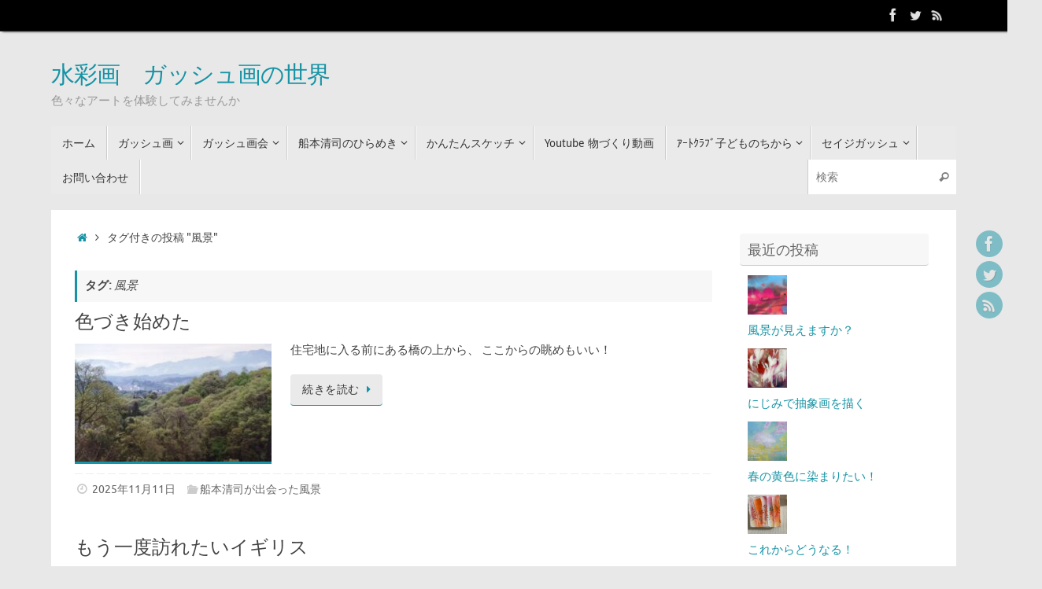

--- FILE ---
content_type: text/html; charset=UTF-8
request_url: http://www.seijigouache.com/tag/%E9%A2%A8%E6%99%AF/
body_size: 77428
content:
<!DOCTYPE html>
<html lang="ja">
<head>
<meta name="viewport" content="width=device-width, user-scalable=no, initial-scale=1.0, minimum-scale=1.0, maximum-scale=1.0">
<meta http-equiv="Content-Type" content="text/html; charset=UTF-8" />
<link rel="profile" href="http://gmpg.org/xfn/11" />
<link rel="pingback" href="http://www.seijigouache.com/xmlrpc.php" />
<title>風景 &#8211; 水彩画　ガッシュ画の世界</title>

	  <meta name='robots' content='max-image-preview:large' />

		<!-- Meta Tag Manager -->
		<meta name="keywords" content="ガッシュ画,船本清司,水彩画,不透明水彩画,gouache,watercolor,art" />
		<!-- / Meta Tag Manager -->
<link rel='dns-prefetch' href='//www.googletagmanager.com' />
<link rel="alternate" type="application/rss+xml" title="水彩画　ガッシュ画の世界 &raquo; フィード" href="http://www.seijigouache.com/feed/" />
<link rel="alternate" type="application/rss+xml" title="水彩画　ガッシュ画の世界 &raquo; コメントフィード" href="http://www.seijigouache.com/comments/feed/" />
<link rel="alternate" type="application/rss+xml" title="水彩画　ガッシュ画の世界 &raquo; 風景 タグのフィード" href="http://www.seijigouache.com/tag/%e9%a2%a8%e6%99%af/feed/" />
		<!-- This site uses the Google Analytics by MonsterInsights plugin v9.11.1 - Using Analytics tracking - https://www.monsterinsights.com/ -->
		<!-- Note: MonsterInsights is not currently configured on this site. The site owner needs to authenticate with Google Analytics in the MonsterInsights settings panel. -->
					<!-- No tracking code set -->
				<!-- / Google Analytics by MonsterInsights -->
		<style id='wp-img-auto-sizes-contain-inline-css' type='text/css'>
img:is([sizes=auto i],[sizes^="auto," i]){contain-intrinsic-size:3000px 1500px}
/*# sourceURL=wp-img-auto-sizes-contain-inline-css */
</style>
<style id='wp-emoji-styles-inline-css' type='text/css'>

	img.wp-smiley, img.emoji {
		display: inline !important;
		border: none !important;
		box-shadow: none !important;
		height: 1em !important;
		width: 1em !important;
		margin: 0 0.07em !important;
		vertical-align: -0.1em !important;
		background: none !important;
		padding: 0 !important;
	}
/*# sourceURL=wp-emoji-styles-inline-css */
</style>
<style id='wp-block-library-inline-css' type='text/css'>
:root{--wp-block-synced-color:#7a00df;--wp-block-synced-color--rgb:122,0,223;--wp-bound-block-color:var(--wp-block-synced-color);--wp-editor-canvas-background:#ddd;--wp-admin-theme-color:#007cba;--wp-admin-theme-color--rgb:0,124,186;--wp-admin-theme-color-darker-10:#006ba1;--wp-admin-theme-color-darker-10--rgb:0,107,160.5;--wp-admin-theme-color-darker-20:#005a87;--wp-admin-theme-color-darker-20--rgb:0,90,135;--wp-admin-border-width-focus:2px}@media (min-resolution:192dpi){:root{--wp-admin-border-width-focus:1.5px}}.wp-element-button{cursor:pointer}:root .has-very-light-gray-background-color{background-color:#eee}:root .has-very-dark-gray-background-color{background-color:#313131}:root .has-very-light-gray-color{color:#eee}:root .has-very-dark-gray-color{color:#313131}:root .has-vivid-green-cyan-to-vivid-cyan-blue-gradient-background{background:linear-gradient(135deg,#00d084,#0693e3)}:root .has-purple-crush-gradient-background{background:linear-gradient(135deg,#34e2e4,#4721fb 50%,#ab1dfe)}:root .has-hazy-dawn-gradient-background{background:linear-gradient(135deg,#faaca8,#dad0ec)}:root .has-subdued-olive-gradient-background{background:linear-gradient(135deg,#fafae1,#67a671)}:root .has-atomic-cream-gradient-background{background:linear-gradient(135deg,#fdd79a,#004a59)}:root .has-nightshade-gradient-background{background:linear-gradient(135deg,#330968,#31cdcf)}:root .has-midnight-gradient-background{background:linear-gradient(135deg,#020381,#2874fc)}:root{--wp--preset--font-size--normal:16px;--wp--preset--font-size--huge:42px}.has-regular-font-size{font-size:1em}.has-larger-font-size{font-size:2.625em}.has-normal-font-size{font-size:var(--wp--preset--font-size--normal)}.has-huge-font-size{font-size:var(--wp--preset--font-size--huge)}.has-text-align-center{text-align:center}.has-text-align-left{text-align:left}.has-text-align-right{text-align:right}.has-fit-text{white-space:nowrap!important}#end-resizable-editor-section{display:none}.aligncenter{clear:both}.items-justified-left{justify-content:flex-start}.items-justified-center{justify-content:center}.items-justified-right{justify-content:flex-end}.items-justified-space-between{justify-content:space-between}.screen-reader-text{border:0;clip-path:inset(50%);height:1px;margin:-1px;overflow:hidden;padding:0;position:absolute;width:1px;word-wrap:normal!important}.screen-reader-text:focus{background-color:#ddd;clip-path:none;color:#444;display:block;font-size:1em;height:auto;left:5px;line-height:normal;padding:15px 23px 14px;text-decoration:none;top:5px;width:auto;z-index:100000}html :where(.has-border-color){border-style:solid}html :where([style*=border-top-color]){border-top-style:solid}html :where([style*=border-right-color]){border-right-style:solid}html :where([style*=border-bottom-color]){border-bottom-style:solid}html :where([style*=border-left-color]){border-left-style:solid}html :where([style*=border-width]){border-style:solid}html :where([style*=border-top-width]){border-top-style:solid}html :where([style*=border-right-width]){border-right-style:solid}html :where([style*=border-bottom-width]){border-bottom-style:solid}html :where([style*=border-left-width]){border-left-style:solid}html :where(img[class*=wp-image-]){height:auto;max-width:100%}:where(figure){margin:0 0 1em}html :where(.is-position-sticky){--wp-admin--admin-bar--position-offset:var(--wp-admin--admin-bar--height,0px)}@media screen and (max-width:600px){html :where(.is-position-sticky){--wp-admin--admin-bar--position-offset:0px}}

/*# sourceURL=wp-block-library-inline-css */
</style><style id='wp-block-paragraph-inline-css' type='text/css'>
.is-small-text{font-size:.875em}.is-regular-text{font-size:1em}.is-large-text{font-size:2.25em}.is-larger-text{font-size:3em}.has-drop-cap:not(:focus):first-letter{float:left;font-size:8.4em;font-style:normal;font-weight:100;line-height:.68;margin:.05em .1em 0 0;text-transform:uppercase}body.rtl .has-drop-cap:not(:focus):first-letter{float:none;margin-left:.1em}p.has-drop-cap.has-background{overflow:hidden}:root :where(p.has-background){padding:1.25em 2.375em}:where(p.has-text-color:not(.has-link-color)) a{color:inherit}p.has-text-align-left[style*="writing-mode:vertical-lr"],p.has-text-align-right[style*="writing-mode:vertical-rl"]{rotate:180deg}
/*# sourceURL=http://www.seijigouache.com/wp-includes/blocks/paragraph/style.min.css */
</style>
<style id='global-styles-inline-css' type='text/css'>
:root{--wp--preset--aspect-ratio--square: 1;--wp--preset--aspect-ratio--4-3: 4/3;--wp--preset--aspect-ratio--3-4: 3/4;--wp--preset--aspect-ratio--3-2: 3/2;--wp--preset--aspect-ratio--2-3: 2/3;--wp--preset--aspect-ratio--16-9: 16/9;--wp--preset--aspect-ratio--9-16: 9/16;--wp--preset--color--black: #000000;--wp--preset--color--cyan-bluish-gray: #abb8c3;--wp--preset--color--white: #ffffff;--wp--preset--color--pale-pink: #f78da7;--wp--preset--color--vivid-red: #cf2e2e;--wp--preset--color--luminous-vivid-orange: #ff6900;--wp--preset--color--luminous-vivid-amber: #fcb900;--wp--preset--color--light-green-cyan: #7bdcb5;--wp--preset--color--vivid-green-cyan: #00d084;--wp--preset--color--pale-cyan-blue: #8ed1fc;--wp--preset--color--vivid-cyan-blue: #0693e3;--wp--preset--color--vivid-purple: #9b51e0;--wp--preset--gradient--vivid-cyan-blue-to-vivid-purple: linear-gradient(135deg,rgb(6,147,227) 0%,rgb(155,81,224) 100%);--wp--preset--gradient--light-green-cyan-to-vivid-green-cyan: linear-gradient(135deg,rgb(122,220,180) 0%,rgb(0,208,130) 100%);--wp--preset--gradient--luminous-vivid-amber-to-luminous-vivid-orange: linear-gradient(135deg,rgb(252,185,0) 0%,rgb(255,105,0) 100%);--wp--preset--gradient--luminous-vivid-orange-to-vivid-red: linear-gradient(135deg,rgb(255,105,0) 0%,rgb(207,46,46) 100%);--wp--preset--gradient--very-light-gray-to-cyan-bluish-gray: linear-gradient(135deg,rgb(238,238,238) 0%,rgb(169,184,195) 100%);--wp--preset--gradient--cool-to-warm-spectrum: linear-gradient(135deg,rgb(74,234,220) 0%,rgb(151,120,209) 20%,rgb(207,42,186) 40%,rgb(238,44,130) 60%,rgb(251,105,98) 80%,rgb(254,248,76) 100%);--wp--preset--gradient--blush-light-purple: linear-gradient(135deg,rgb(255,206,236) 0%,rgb(152,150,240) 100%);--wp--preset--gradient--blush-bordeaux: linear-gradient(135deg,rgb(254,205,165) 0%,rgb(254,45,45) 50%,rgb(107,0,62) 100%);--wp--preset--gradient--luminous-dusk: linear-gradient(135deg,rgb(255,203,112) 0%,rgb(199,81,192) 50%,rgb(65,88,208) 100%);--wp--preset--gradient--pale-ocean: linear-gradient(135deg,rgb(255,245,203) 0%,rgb(182,227,212) 50%,rgb(51,167,181) 100%);--wp--preset--gradient--electric-grass: linear-gradient(135deg,rgb(202,248,128) 0%,rgb(113,206,126) 100%);--wp--preset--gradient--midnight: linear-gradient(135deg,rgb(2,3,129) 0%,rgb(40,116,252) 100%);--wp--preset--font-size--small: 13px;--wp--preset--font-size--medium: 20px;--wp--preset--font-size--large: 36px;--wp--preset--font-size--x-large: 42px;--wp--preset--spacing--20: 0.44rem;--wp--preset--spacing--30: 0.67rem;--wp--preset--spacing--40: 1rem;--wp--preset--spacing--50: 1.5rem;--wp--preset--spacing--60: 2.25rem;--wp--preset--spacing--70: 3.38rem;--wp--preset--spacing--80: 5.06rem;--wp--preset--shadow--natural: 6px 6px 9px rgba(0, 0, 0, 0.2);--wp--preset--shadow--deep: 12px 12px 50px rgba(0, 0, 0, 0.4);--wp--preset--shadow--sharp: 6px 6px 0px rgba(0, 0, 0, 0.2);--wp--preset--shadow--outlined: 6px 6px 0px -3px rgb(255, 255, 255), 6px 6px rgb(0, 0, 0);--wp--preset--shadow--crisp: 6px 6px 0px rgb(0, 0, 0);}:where(.is-layout-flex){gap: 0.5em;}:where(.is-layout-grid){gap: 0.5em;}body .is-layout-flex{display: flex;}.is-layout-flex{flex-wrap: wrap;align-items: center;}.is-layout-flex > :is(*, div){margin: 0;}body .is-layout-grid{display: grid;}.is-layout-grid > :is(*, div){margin: 0;}:where(.wp-block-columns.is-layout-flex){gap: 2em;}:where(.wp-block-columns.is-layout-grid){gap: 2em;}:where(.wp-block-post-template.is-layout-flex){gap: 1.25em;}:where(.wp-block-post-template.is-layout-grid){gap: 1.25em;}.has-black-color{color: var(--wp--preset--color--black) !important;}.has-cyan-bluish-gray-color{color: var(--wp--preset--color--cyan-bluish-gray) !important;}.has-white-color{color: var(--wp--preset--color--white) !important;}.has-pale-pink-color{color: var(--wp--preset--color--pale-pink) !important;}.has-vivid-red-color{color: var(--wp--preset--color--vivid-red) !important;}.has-luminous-vivid-orange-color{color: var(--wp--preset--color--luminous-vivid-orange) !important;}.has-luminous-vivid-amber-color{color: var(--wp--preset--color--luminous-vivid-amber) !important;}.has-light-green-cyan-color{color: var(--wp--preset--color--light-green-cyan) !important;}.has-vivid-green-cyan-color{color: var(--wp--preset--color--vivid-green-cyan) !important;}.has-pale-cyan-blue-color{color: var(--wp--preset--color--pale-cyan-blue) !important;}.has-vivid-cyan-blue-color{color: var(--wp--preset--color--vivid-cyan-blue) !important;}.has-vivid-purple-color{color: var(--wp--preset--color--vivid-purple) !important;}.has-black-background-color{background-color: var(--wp--preset--color--black) !important;}.has-cyan-bluish-gray-background-color{background-color: var(--wp--preset--color--cyan-bluish-gray) !important;}.has-white-background-color{background-color: var(--wp--preset--color--white) !important;}.has-pale-pink-background-color{background-color: var(--wp--preset--color--pale-pink) !important;}.has-vivid-red-background-color{background-color: var(--wp--preset--color--vivid-red) !important;}.has-luminous-vivid-orange-background-color{background-color: var(--wp--preset--color--luminous-vivid-orange) !important;}.has-luminous-vivid-amber-background-color{background-color: var(--wp--preset--color--luminous-vivid-amber) !important;}.has-light-green-cyan-background-color{background-color: var(--wp--preset--color--light-green-cyan) !important;}.has-vivid-green-cyan-background-color{background-color: var(--wp--preset--color--vivid-green-cyan) !important;}.has-pale-cyan-blue-background-color{background-color: var(--wp--preset--color--pale-cyan-blue) !important;}.has-vivid-cyan-blue-background-color{background-color: var(--wp--preset--color--vivid-cyan-blue) !important;}.has-vivid-purple-background-color{background-color: var(--wp--preset--color--vivid-purple) !important;}.has-black-border-color{border-color: var(--wp--preset--color--black) !important;}.has-cyan-bluish-gray-border-color{border-color: var(--wp--preset--color--cyan-bluish-gray) !important;}.has-white-border-color{border-color: var(--wp--preset--color--white) !important;}.has-pale-pink-border-color{border-color: var(--wp--preset--color--pale-pink) !important;}.has-vivid-red-border-color{border-color: var(--wp--preset--color--vivid-red) !important;}.has-luminous-vivid-orange-border-color{border-color: var(--wp--preset--color--luminous-vivid-orange) !important;}.has-luminous-vivid-amber-border-color{border-color: var(--wp--preset--color--luminous-vivid-amber) !important;}.has-light-green-cyan-border-color{border-color: var(--wp--preset--color--light-green-cyan) !important;}.has-vivid-green-cyan-border-color{border-color: var(--wp--preset--color--vivid-green-cyan) !important;}.has-pale-cyan-blue-border-color{border-color: var(--wp--preset--color--pale-cyan-blue) !important;}.has-vivid-cyan-blue-border-color{border-color: var(--wp--preset--color--vivid-cyan-blue) !important;}.has-vivid-purple-border-color{border-color: var(--wp--preset--color--vivid-purple) !important;}.has-vivid-cyan-blue-to-vivid-purple-gradient-background{background: var(--wp--preset--gradient--vivid-cyan-blue-to-vivid-purple) !important;}.has-light-green-cyan-to-vivid-green-cyan-gradient-background{background: var(--wp--preset--gradient--light-green-cyan-to-vivid-green-cyan) !important;}.has-luminous-vivid-amber-to-luminous-vivid-orange-gradient-background{background: var(--wp--preset--gradient--luminous-vivid-amber-to-luminous-vivid-orange) !important;}.has-luminous-vivid-orange-to-vivid-red-gradient-background{background: var(--wp--preset--gradient--luminous-vivid-orange-to-vivid-red) !important;}.has-very-light-gray-to-cyan-bluish-gray-gradient-background{background: var(--wp--preset--gradient--very-light-gray-to-cyan-bluish-gray) !important;}.has-cool-to-warm-spectrum-gradient-background{background: var(--wp--preset--gradient--cool-to-warm-spectrum) !important;}.has-blush-light-purple-gradient-background{background: var(--wp--preset--gradient--blush-light-purple) !important;}.has-blush-bordeaux-gradient-background{background: var(--wp--preset--gradient--blush-bordeaux) !important;}.has-luminous-dusk-gradient-background{background: var(--wp--preset--gradient--luminous-dusk) !important;}.has-pale-ocean-gradient-background{background: var(--wp--preset--gradient--pale-ocean) !important;}.has-electric-grass-gradient-background{background: var(--wp--preset--gradient--electric-grass) !important;}.has-midnight-gradient-background{background: var(--wp--preset--gradient--midnight) !important;}.has-small-font-size{font-size: var(--wp--preset--font-size--small) !important;}.has-medium-font-size{font-size: var(--wp--preset--font-size--medium) !important;}.has-large-font-size{font-size: var(--wp--preset--font-size--large) !important;}.has-x-large-font-size{font-size: var(--wp--preset--font-size--x-large) !important;}
/*# sourceURL=global-styles-inline-css */
</style>

<style id='classic-theme-styles-inline-css' type='text/css'>
/*! This file is auto-generated */
.wp-block-button__link{color:#fff;background-color:#32373c;border-radius:9999px;box-shadow:none;text-decoration:none;padding:calc(.667em + 2px) calc(1.333em + 2px);font-size:1.125em}.wp-block-file__button{background:#32373c;color:#fff;text-decoration:none}
/*# sourceURL=/wp-includes/css/classic-themes.min.css */
</style>
<link rel='stylesheet' id='contact-form-7-css' href='http://www.seijigouache.com/wp-content/plugins/contact-form-7/includes/css/styles.css?ver=6.1.4' type='text/css' media='all' />
<link rel='stylesheet' id='wp-lightbox-2.min.css-css' href='http://www.seijigouache.com/wp-content/plugins/wp-lightbox-2/styles/lightbox.min.css?ver=1.3.4' type='text/css' media='all' />
<link rel='stylesheet' id='tempera-fonts-css' href='http://www.seijigouache.com/wp-content/themes/tempera/fonts/fontfaces.css?ver=1.8.3' type='text/css' media='all' />
<link rel='stylesheet' id='tempera-style-css' href='http://www.seijigouache.com/wp-content/themes/tempera/style.css?ver=1.8.3' type='text/css' media='all' />
<style id='tempera-style-inline-css' type='text/css'>
#header, #main, #topbar-inner { max-width: 1150px; } #container.one-column { } #container.two-columns-right #secondary { width:250px; float:right; } #container.two-columns-right #content { width:calc(100% - 280px); float:left; } #container.two-columns-left #primary { width:250px; float:left; } #container.two-columns-left #content { width:calc(100% - 280px); float:right; } #container.three-columns-right .sidey { width:125px; float:left; } #container.three-columns-right #primary { margin-left:15px; margin-right:15px; } #container.three-columns-right #content { width: calc(100% - 280px); float:left;} #container.three-columns-left .sidey { width:125px; float:left; } #container.three-columns-left #secondary {margin-left:15px; margin-right:15px; } #container.three-columns-left #content { width: calc(100% - 280px); float:right; } #container.three-columns-sided .sidey { width:125px; float:left; } #container.three-columns-sided #secondary { float:right; } #container.three-columns-sided #content { width: calc(100% - 310px); float:right; margin: 0 155px 0 -1150px; } body { font-family: Ubuntu; } #content h1.entry-title a, #content h2.entry-title a, #content h1.entry-title , #content h2.entry-title { font-family: "Yanone Kaffeesatz Regular"; } .widget-title, .widget-title a { font-family: "Open Sans Light"; } .entry-content h1, .entry-content h2, .entry-content h3, .entry-content h4, .entry-content h5, .entry-content h6, #comments #reply-title, .nivo-caption h2, #front-text1 h2, #front-text2 h2, .column-header-image, .column-header-noimage { font-family: "Open Sans Light"; } #site-title span a { font-family: "Yanone Kaffeesatz Regular"; } #access ul li a, #access ul li a span { font-family: "Droid Sans"; } body { color: #444444; background-color: #171717 } a { color: #1693A5; } a:hover,.entry-meta span a:hover, .comments-link a:hover { color: #D6341D; } #header { ; } #site-title span a { color:#1693A5; } #site-description { color:#999999; } .socials a { background-color: #1693A5; } .socials .socials-hover { background-color: #D6341D; } /* Main menu top level */ #access a, #nav-toggle span, li.menu-main-search .searchform input[type="search"] { color: #333333; } li.menu-main-search .searchform input[type="search"] { background-color: #ffffff; border-left-color: #cccccc; } #access, #nav-toggle {background-color: #EAEAEA; } #access > .menu > ul > li > a > span { border-color: #cccccc; -webkit-box-shadow: 1px 0 0 #ffffff; box-shadow: 1px 0 0 #ffffff; } /*.rtl #access > .menu > ul > li > a > span { -webkit-box-shadow: -1px 0 0 #ffffff; box-shadow: -1px 0 0 #ffffff; } */ #access a:hover {background-color: #f7f7f7; } #access ul li.current_page_item > a, #access ul li.current-menu-item > a, #access ul li.current_page_ancestor > a, #access ul li.current-menu-ancestor > a { background-color: #f7f7f7; } /* Main menu Submenus */ #access > .menu > ul > li > ul:before {border-bottom-color:#2D2D2D;} #access ul ul ul li:first-child:before { border-right-color:#2D2D2D;} #access ul ul li { background-color:#2D2D2D; border-top-color:#3b3b3b; border-bottom-color:#222222} #access ul ul li a{color:#BBBBBB} #access ul ul li a:hover{background:#3b3b3b} #access ul ul li.current_page_item > a, #access ul ul li.current-menu-item > a, #access ul ul li.current_page_ancestor > a, #access ul ul li.current-menu-ancestor > a { background-color:#3b3b3b; } #topbar { background-color: #000000;border-bottom-color:#282828; box-shadow:3px 0 3px #000000; } .topmenu ul li a, .topmenu .searchsubmit { color: #CCCCCC; } .topmenu ul li a:hover, .topmenu .searchform input[type="search"] { color: #EEEEEE; border-bottom-color: rgba( 22,147,165, 0.5); } #main { background-color: #FFFFFF; } #author-info, #entry-author-info, #content .page-title { border-color: #1693A5; background: #F7F7F7; } #entry-author-info #author-avatar, #author-info #author-avatar { border-color: #EEEEEE; } .sidey .widget-container { color: #333333; ; } .sidey .widget-title { color: #666666; background-color: #F7F7F7;border-color:#cfcfcf;} .sidey .widget-container a {} .sidey .widget-container a:hover {} .entry-content h1, .entry-content h2, .entry-content h3, .entry-content h4, .entry-content h5, .entry-content h6 { color: #444444; } .sticky .entry-header {border-color:#1693A5 } .entry-title, .entry-title a { color: #444444; } .entry-title a:hover { color: #000000; } #content span.entry-format { color: #333333; background-color: #EAEAEA; } #footer { color: #AAAAAA; ; } #footer2 { color: #AAAAAA; background-color: #F7F7F7; } #footer a { ; } #footer a:hover { ; } #footer2 a, .footermenu ul li:after { ; } #footer2 a:hover { ; } #footer .widget-container { color: #333333; ; } #footer .widget-title { color: #666666; background-color: #F7F7F7;border-color:#cfcfcf } a.continue-reading-link, #cryout_ajax_more_trigger { color:#333333; background:#EAEAEA; border-bottom-color:#1693A5; } a.continue-reading-link:hover { border-bottom-color:#D6341D; } a.continue-reading-link i.crycon-right-dir {color:#1693A5} a.continue-reading-link:hover i.crycon-right-dir {color:#D6341D} .page-link a, .page-link > span > em {border-color:#CCCCCC} .columnmore a {background:#1693A5;color:#F7F7F7} .columnmore a:hover {background:#D6341D;} .button, #respond .form-submit input#submit, input[type="submit"], input[type="reset"] { background-color: #1693A5; } .button:hover, #respond .form-submit input#submit:hover { background-color: #D6341D; } .entry-content tr th, .entry-content thead th { color: #444444; } .entry-content table, .entry-content fieldset, .entry-content tr td, .entry-content tr th, .entry-content thead th { border-color: #CCCCCC; } .entry-content tr.even td { background-color: #F7F7F7 !important; } hr { border-color: #CCCCCC; } input[type="text"], input[type="password"], input[type="email"], textarea, select, input[type="color"],input[type="date"],input[type="datetime"],input[type="datetime-local"],input[type="month"],input[type="number"],input[type="range"], input[type="search"],input[type="tel"],input[type="time"],input[type="url"],input[type="week"] { background-color: #F7F7F7; border-color: #CCCCCC #EEEEEE #EEEEEE #CCCCCC; color: #444444; } input[type="submit"], input[type="reset"] { color: #FFFFFF; background-color: #1693A5; } input[type="text"]:hover, input[type="password"]:hover, input[type="email"]:hover, textarea:hover, input[type="color"]:hover, input[type="date"]:hover, input[type="datetime"]:hover, input[type="datetime-local"]:hover, input[type="month"]:hover, input[type="number"]:hover, input[type="range"]:hover, input[type="search"]:hover, input[type="tel"]:hover, input[type="time"]:hover, input[type="url"]:hover, input[type="week"]:hover { background-color: rgba(247,247,247,0.4); } .entry-content pre { border-color: #CCCCCC; border-bottom-color:#1693A5;} .entry-content code { background-color:#F7F7F7;} .entry-content blockquote { border-color: #EEEEEE; } abbr, acronym { border-color: #444444; } .comment-meta a { color: #444444; } #respond .form-allowed-tags { color: #999999; } .entry-meta .crycon-metas:before {color:#CCCCCC;} .entry-meta span a, .comments-link a, .entry-meta {color:#666666;} .entry-meta span a:hover, .comments-link a:hover {} .nav-next a:hover {} .nav-previous a:hover { } .pagination { border-color:#ededed;} .pagination span, .pagination a { background:#F7F7F7; border-left-color:#dddddd; border-right-color:#ffffff; } .pagination a:hover { background: #ffffff; } #searchform input[type="text"] {color:#999999;} .caption-accented .wp-caption { background-color:rgba(22,147,165,0.8); color:#FFFFFF} .tempera-image-one .entry-content img[class*='align'], .tempera-image-one .entry-summary img[class*='align'], .tempera-image-two .entry-content img[class*='align'], .tempera-image-two .entry-summary img[class*='align'], .tempera-image-one .entry-content [class*='wp-block'][class*='align'] img, .tempera-image-one .entry-summary [class*='wp-block'][class*='align'] img, .tempera-image-two .entry-content [class*='wp-block'][class*='align'] img, .tempera-image-two .entry-summary [class*='wp-block'][class*='align'] img { border-color:#1693A5;} html { font-size:15px; line-height:1.7; } .entry-content, .entry-summary, #frontpage blockquote { text-align:inherit; } .entry-content, .entry-summary, .widget-area { ; } #content h1.entry-title, #content h2.entry-title { font-size:24px ;} .widget-title, .widget-title a { font-size:18px ;} h1 { font-size: 1.684em; } h2 { font-size: 1.468em; } h3 { font-size: 1.252em; } h4 { font-size: 1.036em; } h5 { font-size: 0.82em; } h6 { font-size: 0.604em; } #site-title { font-size:30px ;} #access ul li a, li.menu-main-search .searchform input[type="search"] { font-size:14px ;} .nocomments, .nocomments2 {display:none;} #header-container > div { margin:40px 0 0 0px;} .entry-content p, .entry-content ul, .entry-content ol, .entry-content dd, .entry-content pre, .entry-content hr, .entry-summary p, .commentlist p { margin-bottom: 1.0em; } header.entry-header > .entry-meta { display: none; } #toTop {background:#FFFFFF;margin-left:1300px;} #toTop:hover .crycon-back2top:before {color:#D6341D;} @media (max-width: 1195px) { #footer2 #toTop { position: relative; margin-left: auto !important; margin-right: auto !important; bottom: 0; display: block; width: 45px; border-radius: 4px 4px 0 0; opacity: 1; } } #main {margin-top:20px; } #forbottom {margin-left: 30px; margin-right: 30px;} #header-widget-area { width: 33%; } #branding { height:120px; } 
/* Tempera Custom CSS */
/*# sourceURL=tempera-style-inline-css */
</style>
<link rel='stylesheet' id='tempera-mobile-css' href='http://www.seijigouache.com/wp-content/themes/tempera/styles/style-mobile.css?ver=1.8.3' type='text/css' media='all' />
<script type="text/javascript" src="http://www.seijigouache.com/wp-includes/js/jquery/jquery.min.js?ver=3.7.1" id="jquery-core-js"></script>
<script type="text/javascript" src="http://www.seijigouache.com/wp-includes/js/jquery/jquery-migrate.min.js?ver=3.4.1" id="jquery-migrate-js"></script>
<script type="text/javascript" src="http://www.seijigouache.com/wp-content/plugins/jquery-vertical-accordion-menu/js/jquery.hoverIntent.minified.js?ver=6.9" id="jqueryhoverintent-js"></script>
<script type="text/javascript" src="http://www.seijigouache.com/wp-content/plugins/jquery-vertical-accordion-menu/js/jquery.cookie.js?ver=6.9" id="jquerycookie-js"></script>
<script type="text/javascript" src="http://www.seijigouache.com/wp-content/plugins/jquery-vertical-accordion-menu/js/jquery.dcjqaccordion.2.9.js?ver=6.9" id="dcjqaccordion-js"></script>

<!-- Site Kit によって追加された Google タグ（gtag.js）スニペット -->
<!-- Google アナリティクス スニペット (Site Kit が追加) -->
<script type="text/javascript" src="https://www.googletagmanager.com/gtag/js?id=GT-KDB2HXFF" id="google_gtagjs-js" async></script>
<script type="text/javascript" id="google_gtagjs-js-after">
/* <![CDATA[ */
window.dataLayer = window.dataLayer || [];function gtag(){dataLayer.push(arguments);}
gtag("set","linker",{"domains":["www.seijigouache.com"]});
gtag("js", new Date());
gtag("set", "developer_id.dZTNiMT", true);
gtag("config", "GT-KDB2HXFF");
 window._googlesitekit = window._googlesitekit || {}; window._googlesitekit.throttledEvents = []; window._googlesitekit.gtagEvent = (name, data) => { var key = JSON.stringify( { name, data } ); if ( !! window._googlesitekit.throttledEvents[ key ] ) { return; } window._googlesitekit.throttledEvents[ key ] = true; setTimeout( () => { delete window._googlesitekit.throttledEvents[ key ]; }, 5 ); gtag( "event", name, { ...data, event_source: "site-kit" } ); }; 
//# sourceURL=google_gtagjs-js-after
/* ]]> */
</script>
<link rel="https://api.w.org/" href="http://www.seijigouache.com/wp-json/" /><link rel="alternate" title="JSON" type="application/json" href="http://www.seijigouache.com/wp-json/wp/v2/tags/58" /><link rel="EditURI" type="application/rsd+xml" title="RSD" href="http://www.seijigouache.com/xmlrpc.php?rsd" />
<meta name="generator" content="WordPress 6.9" />

<!-- Bad Behavior 2.2.24 run time: 0.914 ms -->

<link rel="stylesheet" href="http://www.seijigouache.com/wp-content/plugins/count-per-day/counter.css" type="text/css" />
<meta name="generator" content="Site Kit by Google 1.168.0" /><script type="text/javascript" src="http://www.seijigouache.com/wp-content/plugins/si-captcha-for-wordpress/captcha/si_captcha.js?ver=1768358645"></script>
<!-- begin SI CAPTCHA Anti-Spam - login/register form style -->
<style type="text/css">
.si_captcha_small { width:175px; height:45px; padding-top:10px; padding-bottom:10px; }
.si_captcha_large { width:250px; height:60px; padding-top:10px; padding-bottom:10px; }
img#si_image_com { border-style:none; margin:0; padding-right:5px; float:left; }
img#si_image_reg { border-style:none; margin:0; padding-right:5px; float:left; }
img#si_image_log { border-style:none; margin:0; padding-right:5px; float:left; }
img#si_image_side_login { border-style:none; margin:0; padding-right:5px; float:left; }
img#si_image_checkout { border-style:none; margin:0; padding-right:5px; float:left; }
img#si_image_jetpack { border-style:none; margin:0; padding-right:5px; float:left; }
img#si_image_bbpress_topic { border-style:none; margin:0; padding-right:5px; float:left; }
.si_captcha_refresh { border-style:none; margin:0; vertical-align:bottom; }
div#si_captcha_input { display:block; padding-top:15px; padding-bottom:5px; }
label#si_captcha_code_label { margin:0; }
input#si_captcha_code_input { width:65px; }
p#si_captcha_code_p { clear: left; padding-top:10px; }
.si-captcha-jetpack-error { color:#DC3232; }
</style>
<!-- end SI CAPTCHA Anti-Spam - login/register form style -->
<style type="text/css" id="custom-background-css">
body.custom-background { background-color: #e8e8e8; }
</style>
		<!--[if lt IE 9]>
	<script>
	document.createElement('header');
	document.createElement('nav');
	document.createElement('section');
	document.createElement('article');
	document.createElement('aside');
	document.createElement('footer');
	</script>
	<![endif]-->
	</head>
<body class="archive tag tag-58 custom-background wp-theme-tempera tempera-image-one caption-dark tempera-comment-placeholders tempera-menu-left">

	<a class="skip-link screen-reader-text" href="#main" title="コンテンツへスキップ"> コンテンツへスキップ </a>
	
<div id="wrapper" class="hfeed">
<div id="topbar" ><div id="topbar-inner"> <div class="socials" id="sheader">
			<a  target="_blank"  href="https://www.facebook.com/セイジガッシュ-159541507490558/#"
			class="socialicons social-Facebook" title="Facebook">
				<img alt="Facebook" src="http://www.seijigouache.com/wp-content/themes/tempera/images/socials/Facebook.png" />
			</a>
			<a  target="_blank"  href="#"
			class="socialicons social-Twitter" title="Twitter">
				<img alt="Twitter" src="http://www.seijigouache.com/wp-content/themes/tempera/images/socials/Twitter.png" />
			</a>
			<a  target="_blank"  href="#"
			class="socialicons social-RSS" title="RSS">
				<img alt="RSS" src="http://www.seijigouache.com/wp-content/themes/tempera/images/socials/RSS.png" />
			</a></div> </div></div>
<div class="socials" id="srights">
			<a  target="_blank"  href="https://www.facebook.com/セイジガッシュ-159541507490558/#"
			class="socialicons social-Facebook" title="Facebook">
				<img alt="Facebook" src="http://www.seijigouache.com/wp-content/themes/tempera/images/socials/Facebook.png" />
			</a>
			<a  target="_blank"  href="#"
			class="socialicons social-Twitter" title="Twitter">
				<img alt="Twitter" src="http://www.seijigouache.com/wp-content/themes/tempera/images/socials/Twitter.png" />
			</a>
			<a  target="_blank"  href="#"
			class="socialicons social-RSS" title="RSS">
				<img alt="RSS" src="http://www.seijigouache.com/wp-content/themes/tempera/images/socials/RSS.png" />
			</a></div>
<div id="header-full">
	<header id="header">
		<div id="masthead">
			<div id="branding" role="banner" >
					<div id="header-container">
	<div><div id="site-title"><span> <a href="http://www.seijigouache.com/" title="水彩画　ガッシュ画の世界" rel="home">水彩画　ガッシュ画の世界</a> </span></div><div id="site-description" >色々なアートを体験してみませんか</div></div></div>								<div style="clear:both;"></div>
			</div><!-- #branding -->
			<button id="nav-toggle"><span>&nbsp;</span></button>
			<nav id="access" class="jssafe" role="navigation">
					<div class="skip-link screen-reader-text"><a href="#content" title="コンテンツへスキップ">
		コンテンツへスキップ	</a></div>
	<div class="menu"><ul id="prime_nav" class="menu"><li id="menu-item-1442" class="menu-item menu-item-type-custom menu-item-object-custom menu-item-home menu-item-1442"><a href="http://www.seijigouache.com/"><span>ホーム</span></a></li>
<li id="menu-item-1418" class="menu-item menu-item-type-taxonomy menu-item-object-category menu-item-has-children menu-item-1418"><a href="http://www.seijigouache.com/category/gouache/"><span>ガッシュ画</span></a>
<ul class="sub-menu">
	<li id="menu-item-1490" class="menu-item menu-item-type-post_type menu-item-object-page menu-item-1490"><a href="http://www.seijigouache.com/watercolor-gouache/"><span>船本清司の美しい水彩ガッシュ画を始めませんか</span></a></li>
	<li id="menu-item-1439" class="menu-item menu-item-type-taxonomy menu-item-object-category menu-item-1439"><a href="http://www.seijigouache.com/category/gouache/"><span>ガッシュ画　インフォメーション</span></a></li>
	<li id="menu-item-1471" class="menu-item menu-item-type-post_type menu-item-object-page menu-item-1471"><a href="http://www.seijigouache.com/and-watercolor-gouache-paintings/"><span>水彩のガッシュ画とは</span></a></li>
	<li id="menu-item-1482" class="menu-item menu-item-type-post_type menu-item-object-page menu-item-1482"><a href="http://www.seijigouache.com/240/"><span>船本清司　プロフィール</span></a></li>
	<li id="menu-item-4160" class="menu-item menu-item-type-taxonomy menu-item-object-category menu-item-4160"><a href="http://www.seijigouache.com/category/gouache/seijigouachelesson/"><span>船本清司のガッシュ画レッスン</span></a></li>
	<li id="menu-item-1472" class="menu-item menu-item-type-post_type menu-item-object-page menu-item-1472"><a href="http://www.seijigouache.com/60-2/"><span>ガッシュ画　画材</span></a></li>
	<li id="menu-item-1473" class="menu-item menu-item-type-post_type menu-item-object-page menu-item-1473"><a href="http://www.seijigouache.com/87-2/"><span>ガッシュ画の描き方</span></a></li>
	<li id="menu-item-1864" class="menu-item menu-item-type-custom menu-item-object-custom menu-item-1864"><a href="http://gallery.seijigouache.com/"><span>ガッシュ画　ギャラリー</span></a></li>
</ul>
</li>
<li id="menu-item-1415" class="menu-item menu-item-type-taxonomy menu-item-object-category menu-item-has-children menu-item-1415"><a href="http://www.seijigouache.com/category/gouache-kai/"><span>ガッシュ画会</span></a>
<ul class="sub-menu">
	<li id="menu-item-1440" class="menu-item menu-item-type-taxonomy menu-item-object-category menu-item-1440"><a href="http://www.seijigouache.com/category/gouache-kai/"><span>ガッシュ画会　インフォメーション</span></a></li>
	<li id="menu-item-1475" class="menu-item menu-item-type-post_type menu-item-object-page menu-item-1475"><a href="http://www.seijigouache.com/%e3%82%ac%e3%83%83%e3%82%b7%e3%83%a5%e7%94%bb%e4%bc%9a%e3%81%a8%e3%81%af/"><span>ガッシュ画会とは</span></a></li>
	<li id="menu-item-1476" class="menu-item menu-item-type-post_type menu-item-object-page menu-item-1476"><a href="http://www.seijigouache.com/gouache-kokugakai-membership-system/"><span>ガッシュ画会　会員システム</span></a></li>
	<li id="menu-item-1478" class="menu-item menu-item-type-post_type menu-item-object-page menu-item-1478"><a href="http://www.seijigouache.com/gouache-painting-department-kansai-district/"><span>ガッシュ画講座　関西地区</span></a></li>
	<li id="menu-item-1644" class="menu-item menu-item-type-post_type menu-item-object-page menu-item-1644"><a href="http://www.seijigouache.com/correspondence-course-the-gouache-paintings/"><span>ガッシュ画を通信講座で始めてみませんか</span></a></li>
</ul>
</li>
<li id="menu-item-2888" class="menu-item menu-item-type-taxonomy menu-item-object-category menu-item-has-children menu-item-2888"><a href="http://www.seijigouache.com/category/seijiscene/"><span>船本清司のひらめき</span></a>
<ul class="sub-menu">
	<li id="menu-item-4164" class="menu-item menu-item-type-taxonomy menu-item-object-category menu-item-4164"><a href="http://www.seijigouache.com/category/seijiscene/"><span>船本清司が出会った風景</span></a></li>
	<li id="menu-item-2124" class="menu-item menu-item-type-taxonomy menu-item-object-category menu-item-2124"><a href="http://www.seijigouache.com/category/gakanohirameki/"><span>ブログ　船本清司画家のひらめき</span></a></li>
	<li id="menu-item-4163" class="menu-item menu-item-type-taxonomy menu-item-object-category menu-item-4163"><a href="http://www.seijigouache.com/category/%e3%81%8a%e3%82%82%e3%81%97%e3%82%8d%e6%b8%85%e5%8f%b8%e5%b7%a5%e6%88%bf/"><span>おもしろ清司工房</span></a></li>
	<li id="menu-item-4162" class="menu-item menu-item-type-taxonomy menu-item-object-category menu-item-4162"><a href="http://www.seijigouache.com/category/%e3%81%8a%e3%82%82%e3%81%97%e3%82%8d%e5%b7%a5%e6%88%bf/"><span>おもしろ工房</span></a></li>
	<li id="menu-item-4165" class="menu-item menu-item-type-taxonomy menu-item-object-category menu-item-4165"><a href="http://www.seijigouache.com/category/gouache/seijigouachelesson/"><span>船本清司のガッシュ画レッスン</span></a></li>
</ul>
</li>
<li id="menu-item-1414" class="menu-item menu-item-type-taxonomy menu-item-object-category menu-item-has-children menu-item-1414"><a href="http://www.seijigouache.com/category/kantanskech/"><span>かんたんスケッチ</span></a>
<ul class="sub-menu">
	<li id="menu-item-1444" class="menu-item menu-item-type-taxonomy menu-item-object-category menu-item-1444"><a href="http://www.seijigouache.com/category/kantanskech/"><span>かんたんスケッチ　インフォメーション</span></a></li>
	<li id="menu-item-1489" class="menu-item menu-item-type-post_type menu-item-object-page menu-item-1489"><a href="http://www.seijigouache.com/%e3%81%8b%e3%82%93%e3%81%9f%e3%82%93%e3%82%b9%e3%82%b1%e3%83%83%e3%83%81%e3%81%a8%e3%81%af/"><span>かんたんスケッチとは</span></a></li>
</ul>
</li>
<li id="menu-item-1438" class="menu-item menu-item-type-custom menu-item-object-custom menu-item-1438"><a href="https://www.youtube.com/channel/UCNVG_QCXqJoRPQiuLEVy97g"><span>Youtube 物づくり動画</span></a></li>
<li id="menu-item-1443" class="menu-item menu-item-type-taxonomy menu-item-object-category menu-item-has-children menu-item-1443"><a href="http://www.seijigouache.com/category/artclubchildrenpower/"><span>ｱｰﾄｸﾗﾌﾞ子どものちから</span></a>
<ul class="sub-menu">
	<li id="menu-item-1484" class="menu-item menu-item-type-post_type menu-item-object-page menu-item-1484"><a href="http://www.seijigouache.com/%e3%81%82%e3%81%84%e3%81%95%e3%81%a4/"><span>あいさつ</span></a></li>
	<li id="menu-item-1487" class="menu-item menu-item-type-post_type menu-item-object-page menu-item-1487"><a href="http://www.seijigouache.com/kids-renaissance/"><span>子どもルネサンス</span></a></li>
	<li id="menu-item-1486" class="menu-item menu-item-type-post_type menu-item-object-page menu-item-1486"><a href="http://www.seijigouache.com/%e3%82%a2%e3%83%bc%e3%83%88%e3%82%af%e3%83%a9%e3%83%96%e5%ad%90%e3%81%a9%e3%82%82%e3%81%ae%e3%81%a1%e3%81%8b%e3%82%89%e3%81%a8%e3%81%af/"><span>アートクラブ子どものちからとは</span></a></li>
	<li id="menu-item-1488" class="menu-item menu-item-type-post_type menu-item-object-page menu-item-1488"><a href="http://www.seijigouache.com/%e8%88%b9%e6%9c%ac%e7%a4%bc%e5%ad%90%e3%83%97%e3%83%ad%e3%83%95%e3%82%a3%e3%83%bc%e3%83%ab/"><span>船本礼子プロフィール</span></a></li>
	<li id="menu-item-1420" class="menu-item menu-item-type-taxonomy menu-item-object-category menu-item-1420"><a href="http://www.seijigouache.com/category/reikosensei/"><span>それ行け！れい子先生ブログ</span></a></li>
	<li id="menu-item-1485" class="menu-item menu-item-type-post_type menu-item-object-page menu-item-1485"><a href="http://www.seijigouache.com/238-2/"><span>授業内容</span></a></li>
</ul>
</li>
<li id="menu-item-1417" class="menu-item menu-item-type-taxonomy menu-item-object-category menu-item-has-children menu-item-1417"><a href="http://www.seijigouache.com/category/seijigouache/"><span>セイジガッシュ</span></a>
<ul class="sub-menu">
	<li id="menu-item-1441" class="menu-item menu-item-type-taxonomy menu-item-object-category menu-item-1441"><a href="http://www.seijigouache.com/category/seijigouache/"><span>セイジガッシュ　インフォメーション</span></a></li>
	<li id="menu-item-1492" class="menu-item menu-item-type-post_type menu-item-object-page menu-item-1492"><a href="http://www.seijigouache.com/about-watercolor-seisigashdotcom/"><span>水彩のセイジガッシュドットコムについて</span></a></li>
	<li id="menu-item-1493" class="menu-item menu-item-type-post_type menu-item-object-page menu-item-1493"><a href="http://www.seijigouache.com/768-2/"><span>個人情報保護のための行動指針</span></a></li>
</ul>
</li>
<li id="menu-item-1483" class="menu-item menu-item-type-post_type menu-item-object-page menu-item-1483"><a href="http://www.seijigouache.com/256-2/"><span>お問い合わせ</span></a></li>
<li class='menu-main-search'> 
<form role="search" method="get" class="searchform" action="http://www.seijigouache.com/">
	<label>
		<span class="screen-reader-text">検索: </span>
		<input type="search" class="s" placeholder="検索" value="" name="s" />
	</label>
	<button type="submit" class="searchsubmit"><span class="screen-reader-text">検索</span><i class="crycon-search"></i></button>
</form>
 </li></ul></div>			</nav><!-- #access -->
		</div><!-- #masthead -->
	</header><!-- #header -->
</div><!-- #header-full -->

<div style="clear:both;height:0;"> </div>

<div id="main" class="main">
			<div  id="forbottom" >
		
		<div style="clear:both;"> </div>

		
		<section id="container" class="two-columns-right">
	
			<div id="content" role="main">
			<div class="breadcrumbs"><a href="http://www.seijigouache.com"><i class="crycon-homebread"></i><span class="screen-reader-text">ホーム</span></a><i class="crycon-angle-right"></i> <span class="current">タグ付きの投稿 "風景"</span></div><!--breadcrumbs-->			
			
				<header class="page-header">
					<h1 class="page-title">タグ: <span>風景</span></h1>									</header>

								
					
	<article id="post-4156" class="post-4156 post type-post status-publish format-standard has-post-thumbnail hentry category-seijiscene tag-art tag-gouache tag-watercolor tag-25 tag-38 tag-41 tag-39 tag-42 tag-58">
				
		<header class="entry-header">			
			<h2 class="entry-title">
				<a href="http://www.seijigouache.com/seijiscene/20251111-4156/" title="色づき始めた へのパーマリンク" rel="bookmark">色づき始めた</a>
			</h2>
						<div class="entry-meta">
							</div><!-- .entry-meta -->	
		</header><!-- .entry-header -->
		
						
												<div class="entry-summary">
						<a href="http://www.seijigouache.com/seijiscene/20251111-4156/" title="色づき始めた"><img width="250" height="150" src="http://www.seijigouache.com/wp-content/uploads/2024/10/ODRQ66361-250x150.jpg" class="alignleft post_thumbnail wp-post-image" alt="" decoding="async" /></a>						<p>住宅地に入る前にある橋の上から、 ここからの眺めもいい！</p>
<p class="continue-reading-button"> <a class="continue-reading-link" href="http://www.seijigouache.com/seijiscene/20251111-4156/">続きを読む<i class="crycon-right-dir"></i></a></p>
						</div><!-- .entry-summary -->
									
		
		<footer class="entry-meta">
			<span><i class="crycon-time crycon-metas" title="日時"></i>
				<time class="onDate date published" datetime="2025-11-11T20:48:53+09:00">
					<a href="http://www.seijigouache.com/seijiscene/20251111-4156/" rel="bookmark">2025年11月11日</a>
				</time>
			   </span><time class="updated"  datetime="2025-11-12T14:17:19+09:00">2025年11月12日</time><span class="bl_categ"><i class="crycon-folder-open crycon-metas" title="カテゴリー"></i><a href="http://www.seijigouache.com/category/seijiscene/" rel="tag">船本清司が出会った風景</a></span> 		</footer>
	</article><!-- #post-4156 -->
	
	
					
	<article id="post-3559" class="post-3559 post type-post status-publish format-standard has-post-thumbnail hentry category-seijiscene tag-art tag-england tag-gouache tag-watercolor tag-142 tag-25 tag-38 tag-41 tag-39 tag-42 tag-58">
				
		<header class="entry-header">			
			<h2 class="entry-title">
				<a href="http://www.seijigouache.com/seijiscene/20240222-3559/" title="もう一度訪れたいイギリス へのパーマリンク" rel="bookmark">もう一度訪れたいイギリス</a>
			</h2>
						<div class="entry-meta">
							</div><!-- .entry-meta -->	
		</header><!-- .entry-header -->
		
						
												<div class="entry-summary">
						<a href="http://www.seijigouache.com/seijiscene/20240222-3559/" title="もう一度訪れたいイギリス"><img width="250" height="150" src="http://www.seijigouache.com/wp-content/uploads/2024/02/476602fe000424b6a2e8073153f64caa-250x150.jpg" class="alignleft post_thumbnail wp-post-image" alt="" decoding="async" /></a>						<p class="continue-reading-button"> <a class="continue-reading-link" href="http://www.seijigouache.com/seijiscene/20240222-3559/">続きを読む<i class="crycon-right-dir"></i></a></p>
						</div><!-- .entry-summary -->
									
		
		<footer class="entry-meta">
			<span><i class="crycon-time crycon-metas" title="日時"></i>
				<time class="onDate date published" datetime="2024-02-22T15:06:32+09:00">
					<a href="http://www.seijigouache.com/seijiscene/20240222-3559/" rel="bookmark">2024年2月22日</a>
				</time>
			   </span><time class="updated"  datetime="2024-02-23T13:43:00+09:00">2024年2月23日</time><span class="bl_categ"><i class="crycon-folder-open crycon-metas" title="カテゴリー"></i><a href="http://www.seijigouache.com/category/seijiscene/" rel="tag">船本清司が出会った風景</a></span> <span class="comments-link"><a href="http://www.seijigouache.com/seijiscene/20240222-3559/#respond"><i class="crycon-comments crycon-metas" title="コメントをする"></i><b>0</b></a></span>		</footer>
	</article><!-- #post-3559 -->
	
	
					
	<article id="post-3551" class="post-3551 post type-post status-publish format-standard has-post-thumbnail hentry category-seijiscene tag-art tag-gouache tag-watercolor tag-25 tag-38 tag-41 tag-39 tag-144 tag-42 tag-58 tag-93">
				
		<header class="entry-header">			
			<h2 class="entry-title">
				<a href="http://www.seijigouache.com/seijiscene/20240222-3551/" title="清司の目　河内長野 へのパーマリンク" rel="bookmark">清司の目　河内長野</a>
			</h2>
						<div class="entry-meta">
							</div><!-- .entry-meta -->	
		</header><!-- .entry-header -->
		
						
												<div class="entry-summary">
						<a href="http://www.seijigouache.com/seijiscene/20240222-3551/" title="清司の目　河内長野"><img width="250" height="150" src="http://www.seijigouache.com/wp-content/uploads/2024/02/28228c2899c1a97d52243cb7023c018a-250x150.jpg" class="alignleft post_thumbnail wp-post-image" alt="" decoding="async" /></a>						<p class="continue-reading-button"> <a class="continue-reading-link" href="http://www.seijigouache.com/seijiscene/20240222-3551/">続きを読む<i class="crycon-right-dir"></i></a></p>
						</div><!-- .entry-summary -->
									
		
		<footer class="entry-meta">
			<span><i class="crycon-time crycon-metas" title="日時"></i>
				<time class="onDate date published" datetime="2024-02-22T14:38:03+09:00">
					<a href="http://www.seijigouache.com/seijiscene/20240222-3551/" rel="bookmark">2024年2月22日</a>
				</time>
			   </span><time class="updated"  datetime="2024-02-23T13:44:09+09:00">2024年2月23日</time><span class="bl_categ"><i class="crycon-folder-open crycon-metas" title="カテゴリー"></i><a href="http://www.seijigouache.com/category/seijiscene/" rel="tag">船本清司が出会った風景</a></span> <span class="comments-link"><a href="http://www.seijigouache.com/seijiscene/20240222-3551/#respond"><i class="crycon-comments crycon-metas" title="コメントをする"></i><b>0</b></a></span>		</footer>
	</article><!-- #post-3551 -->
	
	
					
	<article id="post-3048" class="post-3048 post type-post status-publish format-standard has-post-thumbnail hentry category-gouachephotoclub category-seijiscene tag-art tag-gouache tag-watercolor tag-25 tag-38 tag-41 tag-39 tag-42 tag-58 tag-93">
				
		<header class="entry-header">			
			<h2 class="entry-title">
				<a href="http://www.seijigouache.com/gouachephotoclub/20211204-haruichiban/" title="春一番の楽しみ！ へのパーマリンク" rel="bookmark">春一番の楽しみ！</a>
			</h2>
						<div class="entry-meta">
							</div><!-- .entry-meta -->	
		</header><!-- .entry-header -->
		
						
												<div class="entry-summary">
						<a href="http://www.seijigouache.com/gouachephotoclub/20211204-haruichiban/" title="春一番の楽しみ！"><img width="250" height="150" src="http://www.seijigouache.com/wp-content/uploads/2021/12/img_2325_original-1-250x150.jpg" class="alignleft post_thumbnail wp-post-image" alt="" decoding="async" loading="lazy" /></a>						<p>春を待って我ここにありと叫ぶように咲ほこるコブシ、はにかみながら、目立つように^_^</p>
<p class="continue-reading-button"> <a class="continue-reading-link" href="http://www.seijigouache.com/gouachephotoclub/20211204-haruichiban/">続きを読む<i class="crycon-right-dir"></i></a></p>
						</div><!-- .entry-summary -->
									
		
		<footer class="entry-meta">
			<span><i class="crycon-time crycon-metas" title="日時"></i>
				<time class="onDate date published" datetime="2021-12-04T11:19:02+09:00">
					<a href="http://www.seijigouache.com/gouachephotoclub/20211204-haruichiban/" rel="bookmark">2021年12月4日</a>
				</time>
			   </span><time class="updated"  datetime="2021-12-08T15:23:53+09:00">2021年12月8日</time><span class="bl_categ"><i class="crycon-folder-open crycon-metas" title="カテゴリー"></i><a href="http://www.seijigouache.com/category/gouachephotoclub/" rel="tag">ガッシュ画写真部</a>, <a href="http://www.seijigouache.com/category/seijiscene/" rel="tag">船本清司が出会った風景</a></span> <span class="comments-link"><a href="http://www.seijigouache.com/gouachephotoclub/20211204-haruichiban/#respond"><i class="crycon-comments crycon-metas" title="コメントをする"></i><b>0</b></a></span>		</footer>
	</article><!-- #post-3048 -->
	
	
					
	<article id="post-2968" class="post-2968 post type-post status-publish format-standard has-post-thumbnail hentry category-gouachephotoclub category-gakanohirameki category-seijiscene tag-art tag-gouache tag-watercolor tag-25 tag-38 tag-41 tag-39 tag-42 tag-58 tag-93">
				
		<header class="entry-header">			
			<h2 class="entry-title">
				<a href="http://www.seijigouache.com/gakanohirameki/20211128-2968/" title="蝋燭の炎に色付くメタセコイヤ へのパーマリンク" rel="bookmark">蝋燭の炎に色付くメタセコイヤ</a>
			</h2>
						<div class="entry-meta">
							</div><!-- .entry-meta -->	
		</header><!-- .entry-header -->
		
						
												<div class="entry-summary">
						<a href="http://www.seijigouache.com/gakanohirameki/20211128-2968/" title="蝋燭の炎に色付くメタセコイヤ"><img width="250" height="150" src="http://www.seijigouache.com/wp-content/uploads/2021/11/img_2594-250x150.jpg" class="alignleft post_thumbnail wp-post-image" alt="" decoding="async" loading="lazy" /></a>						<p>春と秋にこの木を眺めるのが好きです。　春の芽吹きは黄緑の炎、&#x1f525;炎の様な秋の色！　葉を落としたら電飾をしたくなるお気に入りの木！</p>
<p class="continue-reading-button"> <a class="continue-reading-link" href="http://www.seijigouache.com/gakanohirameki/20211128-2968/">続きを読む<i class="crycon-right-dir"></i></a></p>
						</div><!-- .entry-summary -->
									
		
		<footer class="entry-meta">
			<span><i class="crycon-time crycon-metas" title="日時"></i>
				<time class="onDate date published" datetime="2021-11-28T17:58:44+09:00">
					<a href="http://www.seijigouache.com/gakanohirameki/20211128-2968/" rel="bookmark">2021年11月28日</a>
				</time>
			   </span><time class="updated"  datetime="2021-12-01T13:53:46+09:00">2021年12月1日</time><span class="bl_categ"><i class="crycon-folder-open crycon-metas" title="カテゴリー"></i><a href="http://www.seijigouache.com/category/gouachephotoclub/" rel="tag">ガッシュ画写真部</a>, <a href="http://www.seijigouache.com/category/gakanohirameki/" rel="tag">ブログ　船本清司画家のひらめき</a>, <a href="http://www.seijigouache.com/category/seijiscene/" rel="tag">船本清司が出会った風景</a></span> <span class="comments-link"><a href="http://www.seijigouache.com/gakanohirameki/20211128-2968/#respond"><i class="crycon-comments crycon-metas" title="コメントをする"></i><b>0</b></a></span>		</footer>
	</article><!-- #post-2968 -->
	
	
					
	<article id="post-2735" class="post-2735 post type-post status-publish format-standard has-post-thumbnail hentry category-kantanskech tag-art tag-gallery tag-kyoto tag-watercolor tag-25 tag-23 tag-26 tag-57 tag-39 tag-59 tag-58">
				
		<header class="entry-header">			
			<h2 class="entry-title">
				<a href="http://www.seijigouache.com/kantanskech/20190531-2019skechten/" title="第７回かんたんスケッチ展を開催します！ へのパーマリンク" rel="bookmark">第７回かんたんスケッチ展を開催します！</a>
			</h2>
						<div class="entry-meta">
							</div><!-- .entry-meta -->	
		</header><!-- .entry-header -->
		
						
												<div class="entry-summary">
						<a href="http://www.seijigouache.com/kantanskech/20190531-2019skechten/" title="第７回かんたんスケッチ展を開催します！"><img width="250" height="150" src="http://www.seijigouache.com/wp-content/uploads/2019/05/2019skechten-1-250x150.jpg" class="alignleft post_thumbnail wp-post-image" alt="" decoding="async" loading="lazy" /></a>						<p>かんたんスケッチ展を開催します。今回もたくさんの生徒さんの作品が並びます。 場所は去年の河内長野から変わり、今回は京都・烏丸駅（阪急電鉄）、四条駅（地下鉄）から歩いて徒歩２分にある鉾町ギャラリーです。 日程は２０１９年６…</p>
<p class="continue-reading-button"> <a class="continue-reading-link" href="http://www.seijigouache.com/kantanskech/20190531-2019skechten/">続きを読む<i class="crycon-right-dir"></i></a></p>
						</div><!-- .entry-summary -->
									
		
		<footer class="entry-meta">
			<span><i class="crycon-time crycon-metas" title="日時"></i>
				<time class="onDate date published" datetime="2019-05-31T16:21:59+09:00">
					<a href="http://www.seijigouache.com/kantanskech/20190531-2019skechten/" rel="bookmark">2019年5月31日</a>
				</time>
			   </span><time class="updated"  datetime="2019-05-31T16:25:16+09:00">2019年5月31日</time><span class="bl_categ"><i class="crycon-folder-open crycon-metas" title="カテゴリー"></i><a href="http://www.seijigouache.com/category/kantanskech/" rel="tag">かんたんスケッチ</a></span> <span class="comments-link"><a href="http://www.seijigouache.com/kantanskech/20190531-2019skechten/#respond"><i class="crycon-comments crycon-metas" title="コメントをする"></i><b>0</b></a></span>		</footer>
	</article><!-- #post-2735 -->
	
	
						
						</div><!-- #content -->
			<div id="secondary" class="widget-area sidey" role="complementary">
		
			<ul class="xoxo">
								<li id="newpostcatch-4" class="widget-container widget_newpostcatch"><h3 class="widget-title">最近の投稿</h3>				<ul id="npcatch" class="npcatch">
										<li>
							<a href="http://www.seijigouache.com/%e6%b8%85%e5%8f%b8%e3%81%ae%e3%83%ac%e3%83%83%e3%82%b9%e3%83%b3/20260111-4287/" title="風景が見えますか？">
								<figure>
									<img src="http://www.seijigouache.com/wp-content/uploads/2026/01/DSC07109-150x150.jpg" width="50" height="50" alt="風景が見えますか？" title="風景が見えますか？"/>
								</figure>
								<div class="detail">
									<span class="title">風景が見えますか？</span>
																	</div>
							</a>
						</li>
					  						<li>
							<a href="http://www.seijigouache.com/gouache/seijigouachelesson/20260109-4285/" title="にじみで抽象画を描く">
								<figure>
									<img src="http://www.seijigouache.com/wp-content/uploads/2024/03/img_5831-150x150.jpg" width="50" height="50" alt="にじみで抽象画を描く" title="にじみで抽象画を描く"/>
								</figure>
								<div class="detail">
									<span class="title">にじみで抽象画を描く</span>
																	</div>
							</a>
						</li>
					  						<li>
							<a href="http://www.seijigouache.com/%e6%b8%85%e5%8f%b8%e3%81%ae%e3%83%ac%e3%83%83%e3%82%b9%e3%83%b3/20260106-4282/" title="春の黄色に染まりたい！">
								<figure>
									<img src="http://www.seijigouache.com/wp-content/uploads/2015/02/harunoshirabe-11-150x150.jpg" width="50" height="50" alt="春の黄色に染まりたい！" title="春の黄色に染まりたい！"/>
								</figure>
								<div class="detail">
									<span class="title">春の黄色に染まりたい！</span>
																	</div>
							</a>
						</li>
					  						<li>
							<a href="http://www.seijigouache.com/%e6%9c%aa%e5%88%86%e9%a1%9e/20260105-4278/" title="これからどうなる！">
								<figure>
									<img src="http://www.seijigouache.com/wp-content/uploads/2026/01/image-150x150.jpg" width="50" height="50" alt="これからどうなる！" title="これからどうなる！"/>
								</figure>
								<div class="detail">
									<span class="title">これからどうなる！</span>
																	</div>
							</a>
						</li>
					  						<li>
							<a href="http://www.seijigouache.com/%e6%9c%aa%e5%88%86%e9%a1%9e/20260103-4275/" title="かさかさ希望の音がする">
								<figure>
									<img src="http://www.seijigouache.com/wp-content/uploads/2026/01/DSC07104-150x150.jpg" width="50" height="50" alt="かさかさ希望の音がする" title="かさかさ希望の音がする"/>
								</figure>
								<div class="detail">
									<span class="title">かさかさ希望の音がする</span>
																	</div>
							</a>
						</li>
					  				</ul>
			</li>			</ul>

			
		</div>
		</section><!-- #container -->

	<div style="clear:both;"></div>
	</div> <!-- #forbottom -->


	<footer id="footer" role="contentinfo">
		<div id="colophon">
		
			

			<div id="footer-widget-area"  role="complementary"  class="footerthree" >

				<div id="first" class="widget-area">
					<ul class="xoxo">
						<li id="newpostcatch-3" class="widget-container widget_newpostcatch"><h3 class="widget-title">最近の投稿</h3>				<ul id="npcatch" class="npcatch">
										<li>
							<a href="http://www.seijigouache.com/%e6%b8%85%e5%8f%b8%e3%81%ae%e3%83%ac%e3%83%83%e3%82%b9%e3%83%b3/20260111-4287/" title="風景が見えますか？">
								<figure>
									<img src="http://www.seijigouache.com/wp-content/uploads/2026/01/DSC07109-150x150.jpg" width="50" height="50" alt="風景が見えますか？" title="風景が見えますか？"/>
								</figure>
								<div class="detail">
									<span class="title">風景が見えますか？</span>
																	</div>
							</a>
						</li>
					  						<li>
							<a href="http://www.seijigouache.com/gouache/seijigouachelesson/20260109-4285/" title="にじみで抽象画を描く">
								<figure>
									<img src="http://www.seijigouache.com/wp-content/uploads/2024/03/img_5831-150x150.jpg" width="50" height="50" alt="にじみで抽象画を描く" title="にじみで抽象画を描く"/>
								</figure>
								<div class="detail">
									<span class="title">にじみで抽象画を描く</span>
																	</div>
							</a>
						</li>
					  						<li>
							<a href="http://www.seijigouache.com/%e6%b8%85%e5%8f%b8%e3%81%ae%e3%83%ac%e3%83%83%e3%82%b9%e3%83%b3/20260106-4282/" title="春の黄色に染まりたい！">
								<figure>
									<img src="http://www.seijigouache.com/wp-content/uploads/2015/02/harunoshirabe-11-150x150.jpg" width="50" height="50" alt="春の黄色に染まりたい！" title="春の黄色に染まりたい！"/>
								</figure>
								<div class="detail">
									<span class="title">春の黄色に染まりたい！</span>
																	</div>
							</a>
						</li>
					  						<li>
							<a href="http://www.seijigouache.com/%e6%9c%aa%e5%88%86%e9%a1%9e/20260105-4278/" title="これからどうなる！">
								<figure>
									<img src="http://www.seijigouache.com/wp-content/uploads/2026/01/image-150x150.jpg" width="50" height="50" alt="これからどうなる！" title="これからどうなる！"/>
								</figure>
								<div class="detail">
									<span class="title">これからどうなる！</span>
																	</div>
							</a>
						</li>
					  						<li>
							<a href="http://www.seijigouache.com/%e6%9c%aa%e5%88%86%e9%a1%9e/20260103-4275/" title="かさかさ希望の音がする">
								<figure>
									<img src="http://www.seijigouache.com/wp-content/uploads/2026/01/DSC07104-150x150.jpg" width="50" height="50" alt="かさかさ希望の音がする" title="かさかさ希望の音がする"/>
								</figure>
								<div class="detail">
									<span class="title">かさかさ希望の音がする</span>
																	</div>
							</a>
						</li>
					  				</ul>
			</li>					</ul>
				</div><!-- #first .widget-area -->

				<div id="second" class="widget-area">
					<ul class="xoxo">
						<li id="calendar-3" class="widget-container widget_calendar"><div id="calendar_wrap" class="calendar_wrap"><table id="wp-calendar" class="wp-calendar-table">
	<caption>2026年1月</caption>
	<thead>
	<tr>
		<th scope="col" aria-label="月曜日">月</th>
		<th scope="col" aria-label="火曜日">火</th>
		<th scope="col" aria-label="水曜日">水</th>
		<th scope="col" aria-label="木曜日">木</th>
		<th scope="col" aria-label="金曜日">金</th>
		<th scope="col" aria-label="土曜日">土</th>
		<th scope="col" aria-label="日曜日">日</th>
	</tr>
	</thead>
	<tbody>
	<tr>
		<td colspan="3" class="pad">&nbsp;</td><td>1</td><td>2</td><td><a href="http://www.seijigouache.com/2026/01/03/" aria-label="2026年1月3日 に投稿を公開">3</a></td><td>4</td>
	</tr>
	<tr>
		<td><a href="http://www.seijigouache.com/2026/01/05/" aria-label="2026年1月5日 に投稿を公開">5</a></td><td><a href="http://www.seijigouache.com/2026/01/06/" aria-label="2026年1月6日 に投稿を公開">6</a></td><td>7</td><td>8</td><td><a href="http://www.seijigouache.com/2026/01/09/" aria-label="2026年1月9日 に投稿を公開">9</a></td><td>10</td><td><a href="http://www.seijigouache.com/2026/01/11/" aria-label="2026年1月11日 に投稿を公開">11</a></td>
	</tr>
	<tr>
		<td>12</td><td>13</td><td id="today">14</td><td>15</td><td>16</td><td>17</td><td>18</td>
	</tr>
	<tr>
		<td>19</td><td>20</td><td>21</td><td>22</td><td>23</td><td>24</td><td>25</td>
	</tr>
	<tr>
		<td>26</td><td>27</td><td>28</td><td>29</td><td>30</td><td>31</td>
		<td class="pad" colspan="1">&nbsp;</td>
	</tr>
	</tbody>
	</table><nav aria-label="前と次の月" class="wp-calendar-nav">
		<span class="wp-calendar-nav-prev"><a href="http://www.seijigouache.com/2025/12/">&laquo; 12月</a></span>
		<span class="pad">&nbsp;</span>
		<span class="wp-calendar-nav-next">&nbsp;</span>
	</nav></div></li><li id="recent-comments-3" class="widget-container widget_recent_comments"><h3 class="widget-title">最近のコメント</h3><ul id="recentcomments"><li class="recentcomments"><a href="http://www.seijigouache.com/kantanskech/20250708-3974/#comment-125">こうして講座が始まります</a> に <span class="comment-author-link">安良修</span> より</li><li class="recentcomments"><a href="http://www.seijigouache.com/gouache-painting-department-kansai-district/#comment-124">ガッシュ画講座　関西地区</a> に <span class="comment-author-link">田口まゆみ</span> より</li><li class="recentcomments"><a href="http://www.seijigouache.com/seijigouache/20181204-2019calendar/#comment-123">２０１９年版カレンダーが出来上がりました</a> に <span class="comment-author-link"><a href="http://www.seijigouache.com/seijigouache/20190111-kingashinnen/" class="url" rel="ugc">謹賀新年 | セイジガッシュドットコム</a></span> より</li><li class="recentcomments"><a href="http://www.seijigouache.com/seijigouache/20161010-2017calendar/#comment-122">２０１７年版カレンダーが出来上がりました</a> に <span class="comment-author-link"><a href="http://www.seijigouache.com/gouache-kai/20170106-2558/" class="url" rel="ugc">謹賀新年 | セイジガッシュドットコム</a></span> より</li><li class="recentcomments"><a href="http://www.seijigouache.com/%e8%88%b9%e6%9c%ac%e7%a4%bc%e5%ad%90%e3%83%97%e3%83%ad%e3%83%95%e3%82%a3%e3%83%bc%e3%83%ab/#comment-45">船本礼子プロフィール</a> に <span class="comment-author-link">田中清明（蓼科）</span> より</li></ul></li>					</ul>
				</div><!-- #second .widget-area -->

				<div id="third" class="widget-area">
					<ul class="xoxo">
						<li id="block-2" class="widget-container widget_block widget_text">
<p>〒586-0074　大阪府河内長野市大矢船南町６－７　ガッシュ画会事務局<br>TEL:0721-63-9556　FAX:0721-63-5939<br>E-mail:<a href="mailto:info-sg@seijigouache.com">info-sg@seijigouache.com</a></p>
</li>					</ul>
				</div><!-- #third .widget-area -->

			</div><!-- #footer-widget-area -->
			
		</div><!-- #colophon -->

		<div id="footer2">
		
			<div id="toTop"><i class="crycon-back2top"></i> </div><div id="site-copyright">This text can be changed from the Miscellaneous section of the settings page. <br />
<b>Lorem ipsum</b> dolor sit amet, <a href="#">consectetur adipiscing</a> elit, cras ut imperdiet augue.</div><div class="socials" id="sfooter">
			<a  target="_blank"  href="https://www.facebook.com/セイジガッシュ-159541507490558/#"
			class="socialicons social-Facebook" title="Facebook">
				<img alt="Facebook" src="http://www.seijigouache.com/wp-content/themes/tempera/images/socials/Facebook.png" />
			</a>
			<a  target="_blank"  href="#"
			class="socialicons social-Twitter" title="Twitter">
				<img alt="Twitter" src="http://www.seijigouache.com/wp-content/themes/tempera/images/socials/Twitter.png" />
			</a>
			<a  target="_blank"  href="#"
			class="socialicons social-RSS" title="RSS">
				<img alt="RSS" src="http://www.seijigouache.com/wp-content/themes/tempera/images/socials/RSS.png" />
			</a></div>	<span style="display:block;float:right;text-align:right;padding:0 20px 5px;font-size:.9em;">
	Powered by  <a target="_blank" href="http://www.cryoutcreations.eu" title="Tempera Theme by Cryout Creations">Tempera</a> &amp; <a target="_blank" href="http://wordpress.org/"
			title="セマンティックなパブリッシングツール">  WordPress.		</a>
	</span><!-- #site-info -->
				
		</div><!-- #footer2 -->

	</footer><!-- #footer -->

	</div><!-- #main -->
</div><!-- #wrapper -->


<script type="speculationrules">
{"prefetch":[{"source":"document","where":{"and":[{"href_matches":"/*"},{"not":{"href_matches":["/wp-*.php","/wp-admin/*","/wp-content/uploads/*","/wp-content/*","/wp-content/plugins/*","/wp-content/themes/tempera/*","/*\\?(.+)"]}},{"not":{"selector_matches":"a[rel~=\"nofollow\"]"}},{"not":{"selector_matches":".no-prefetch, .no-prefetch a"}}]},"eagerness":"conservative"}]}
</script>
<script type="text/javascript" src="http://www.seijigouache.com/wp-includes/js/dist/hooks.min.js?ver=dd5603f07f9220ed27f1" id="wp-hooks-js"></script>
<script type="text/javascript" src="http://www.seijigouache.com/wp-includes/js/dist/i18n.min.js?ver=c26c3dc7bed366793375" id="wp-i18n-js"></script>
<script type="text/javascript" id="wp-i18n-js-after">
/* <![CDATA[ */
wp.i18n.setLocaleData( { 'text direction\u0004ltr': [ 'ltr' ] } );
//# sourceURL=wp-i18n-js-after
/* ]]> */
</script>
<script type="text/javascript" src="http://www.seijigouache.com/wp-content/plugins/contact-form-7/includes/swv/js/index.js?ver=6.1.4" id="swv-js"></script>
<script type="text/javascript" id="contact-form-7-js-translations">
/* <![CDATA[ */
( function( domain, translations ) {
	var localeData = translations.locale_data[ domain ] || translations.locale_data.messages;
	localeData[""].domain = domain;
	wp.i18n.setLocaleData( localeData, domain );
} )( "contact-form-7", {"translation-revision-date":"2025-11-30 08:12:23+0000","generator":"GlotPress\/4.0.3","domain":"messages","locale_data":{"messages":{"":{"domain":"messages","plural-forms":"nplurals=1; plural=0;","lang":"ja_JP"},"This contact form is placed in the wrong place.":["\u3053\u306e\u30b3\u30f3\u30bf\u30af\u30c8\u30d5\u30a9\u30fc\u30e0\u306f\u9593\u9055\u3063\u305f\u4f4d\u7f6e\u306b\u7f6e\u304b\u308c\u3066\u3044\u307e\u3059\u3002"],"Error:":["\u30a8\u30e9\u30fc:"]}},"comment":{"reference":"includes\/js\/index.js"}} );
//# sourceURL=contact-form-7-js-translations
/* ]]> */
</script>
<script type="text/javascript" id="contact-form-7-js-before">
/* <![CDATA[ */
var wpcf7 = {
    "api": {
        "root": "http:\/\/www.seijigouache.com\/wp-json\/",
        "namespace": "contact-form-7\/v1"
    },
    "cached": 1
};
//# sourceURL=contact-form-7-js-before
/* ]]> */
</script>
<script type="text/javascript" src="http://www.seijigouache.com/wp-content/plugins/contact-form-7/includes/js/index.js?ver=6.1.4" id="contact-form-7-js"></script>
<script type="text/javascript" id="wp-jquery-lightbox-js-extra">
/* <![CDATA[ */
var JQLBSettings = {"fitToScreen":"0","resizeSpeed":"400","displayDownloadLink":"0","navbarOnTop":"0","loopImages":"","resizeCenter":"","marginSize":"","linkTarget":"","help":"","prevLinkTitle":"previous image","nextLinkTitle":"next image","prevLinkText":"\u00ab Previous","nextLinkText":"Next \u00bb","closeTitle":"close image gallery","image":"Image ","of":" of ","download":"Download","jqlb_overlay_opacity":"80","jqlb_overlay_color":"#000000","jqlb_overlay_close":"1","jqlb_border_width":"10","jqlb_border_color":"#ffffff","jqlb_border_radius":"0","jqlb_image_info_background_transparency":"100","jqlb_image_info_bg_color":"#ffffff","jqlb_image_info_text_color":"#000000","jqlb_image_info_text_fontsize":"10","jqlb_show_text_for_image":"1","jqlb_next_image_title":"next image","jqlb_previous_image_title":"previous image","jqlb_next_button_image":"http://www.seijigouache.com/wp-content/plugins/wp-lightbox-2/styles/images/next.gif","jqlb_previous_button_image":"http://www.seijigouache.com/wp-content/plugins/wp-lightbox-2/styles/images/prev.gif","jqlb_maximum_width":"","jqlb_maximum_height":"","jqlb_show_close_button":"1","jqlb_close_image_title":"close image gallery","jqlb_close_image_max_heght":"22","jqlb_image_for_close_lightbox":"http://www.seijigouache.com/wp-content/plugins/wp-lightbox-2/styles/images/closelabel.gif","jqlb_keyboard_navigation":"1","jqlb_popup_size_fix":"0"};
//# sourceURL=wp-jquery-lightbox-js-extra
/* ]]> */
</script>
<script type="text/javascript" src="http://www.seijigouache.com/wp-content/plugins/wp-lightbox-2/js/dist/wp-lightbox-2.min.js?ver=1.3.4.1" id="wp-jquery-lightbox-js"></script>
<script type="text/javascript" id="tempera-frontend-js-extra">
/* <![CDATA[ */
var tempera_settings = {"mobile":"1","fitvids":"1","contentwidth":"900"};
//# sourceURL=tempera-frontend-js-extra
/* ]]> */
</script>
<script type="text/javascript" src="http://www.seijigouache.com/wp-content/themes/tempera/js/frontend.js?ver=1.8.3" id="tempera-frontend-js"></script>
<script type="text/javascript" src="http://www.seijigouache.com/wp-content/plugins/google-site-kit/dist/assets/js/googlesitekit-events-provider-contact-form-7-40476021fb6e59177033.js" id="googlesitekit-events-provider-contact-form-7-js" defer></script>
<script id="wp-emoji-settings" type="application/json">
{"baseUrl":"https://s.w.org/images/core/emoji/17.0.2/72x72/","ext":".png","svgUrl":"https://s.w.org/images/core/emoji/17.0.2/svg/","svgExt":".svg","source":{"concatemoji":"http://www.seijigouache.com/wp-includes/js/wp-emoji-release.min.js?ver=6.9"}}
</script>
<script type="module">
/* <![CDATA[ */
/*! This file is auto-generated */
const a=JSON.parse(document.getElementById("wp-emoji-settings").textContent),o=(window._wpemojiSettings=a,"wpEmojiSettingsSupports"),s=["flag","emoji"];function i(e){try{var t={supportTests:e,timestamp:(new Date).valueOf()};sessionStorage.setItem(o,JSON.stringify(t))}catch(e){}}function c(e,t,n){e.clearRect(0,0,e.canvas.width,e.canvas.height),e.fillText(t,0,0);t=new Uint32Array(e.getImageData(0,0,e.canvas.width,e.canvas.height).data);e.clearRect(0,0,e.canvas.width,e.canvas.height),e.fillText(n,0,0);const a=new Uint32Array(e.getImageData(0,0,e.canvas.width,e.canvas.height).data);return t.every((e,t)=>e===a[t])}function p(e,t){e.clearRect(0,0,e.canvas.width,e.canvas.height),e.fillText(t,0,0);var n=e.getImageData(16,16,1,1);for(let e=0;e<n.data.length;e++)if(0!==n.data[e])return!1;return!0}function u(e,t,n,a){switch(t){case"flag":return n(e,"\ud83c\udff3\ufe0f\u200d\u26a7\ufe0f","\ud83c\udff3\ufe0f\u200b\u26a7\ufe0f")?!1:!n(e,"\ud83c\udde8\ud83c\uddf6","\ud83c\udde8\u200b\ud83c\uddf6")&&!n(e,"\ud83c\udff4\udb40\udc67\udb40\udc62\udb40\udc65\udb40\udc6e\udb40\udc67\udb40\udc7f","\ud83c\udff4\u200b\udb40\udc67\u200b\udb40\udc62\u200b\udb40\udc65\u200b\udb40\udc6e\u200b\udb40\udc67\u200b\udb40\udc7f");case"emoji":return!a(e,"\ud83e\u1fac8")}return!1}function f(e,t,n,a){let r;const o=(r="undefined"!=typeof WorkerGlobalScope&&self instanceof WorkerGlobalScope?new OffscreenCanvas(300,150):document.createElement("canvas")).getContext("2d",{willReadFrequently:!0}),s=(o.textBaseline="top",o.font="600 32px Arial",{});return e.forEach(e=>{s[e]=t(o,e,n,a)}),s}function r(e){var t=document.createElement("script");t.src=e,t.defer=!0,document.head.appendChild(t)}a.supports={everything:!0,everythingExceptFlag:!0},new Promise(t=>{let n=function(){try{var e=JSON.parse(sessionStorage.getItem(o));if("object"==typeof e&&"number"==typeof e.timestamp&&(new Date).valueOf()<e.timestamp+604800&&"object"==typeof e.supportTests)return e.supportTests}catch(e){}return null}();if(!n){if("undefined"!=typeof Worker&&"undefined"!=typeof OffscreenCanvas&&"undefined"!=typeof URL&&URL.createObjectURL&&"undefined"!=typeof Blob)try{var e="postMessage("+f.toString()+"("+[JSON.stringify(s),u.toString(),c.toString(),p.toString()].join(",")+"));",a=new Blob([e],{type:"text/javascript"});const r=new Worker(URL.createObjectURL(a),{name:"wpTestEmojiSupports"});return void(r.onmessage=e=>{i(n=e.data),r.terminate(),t(n)})}catch(e){}i(n=f(s,u,c,p))}t(n)}).then(e=>{for(const n in e)a.supports[n]=e[n],a.supports.everything=a.supports.everything&&a.supports[n],"flag"!==n&&(a.supports.everythingExceptFlag=a.supports.everythingExceptFlag&&a.supports[n]);var t;a.supports.everythingExceptFlag=a.supports.everythingExceptFlag&&!a.supports.flag,a.supports.everything||((t=a.source||{}).concatemoji?r(t.concatemoji):t.wpemoji&&t.twemoji&&(r(t.twemoji),r(t.wpemoji)))});
//# sourceURL=http://www.seijigouache.com/wp-includes/js/wp-emoji-loader.min.js
/* ]]> */
</script>
	<script type="text/javascript">
	var cryout_global_content_width = 900;
	var cryout_toTop_offset = 1150;
			</script> 
</body>
</html>
